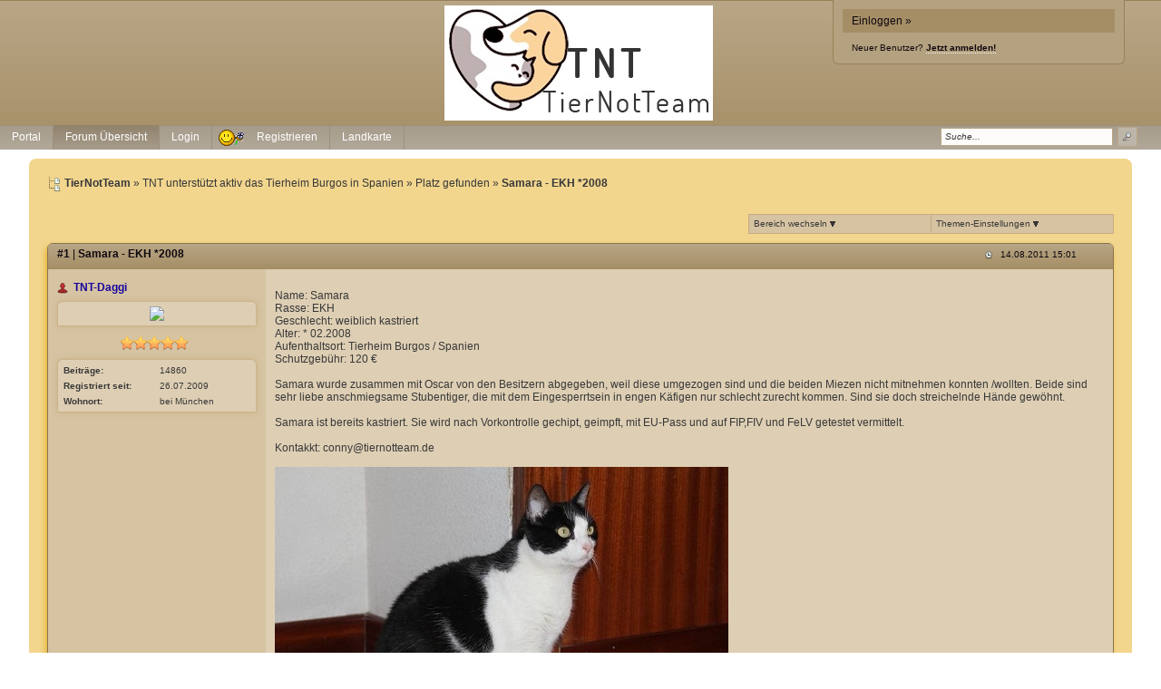

--- FILE ---
content_type: text/html; charset=iso-8859-1
request_url: http://www.tiernotteam.org/t4976f101-Samara-EKH.html
body_size: 10971
content:
<!DOCTYPE html>

<html xmlns="http://www.w3.org/1999/xhtml" xmlns:fb="http://www.facebook.com/2008/fbml" xml:lang="de" lang="de">
<head>

<meta property="xobor:tid" content="144"/>
<meta name="description" content=" Name: Samara Rasse: EKH Geschlecht: weiblich kastriert Alter: * 02.2008 Aufenthaltsort: Tierheim Burgos / Spanien Schutzgebühr: 120 €  Samara wurde zusammen mi" />

<meta charset="utf-8">
<meta http-equiv="Content-Style-Type" content="text/css" />
<meta name="robots" content="INDEX,FOLLOW" />
<link rel="stylesheet" type="text/css" href="style13571-tglobal-144-global-1.css" />
<link rel="alternate" type="application/rss+xml" title="TierNotTeam" href="feed/all.rss" />
<title>Platz gefunden &raquo; Samara - EKH *2008</title>


<script type="text/javascript" src="//img.homepagemodules.de/ds/static/jquery/min/jquery-1.7.1.min.js"></script>

<script type="text/javascript" src="plugin13571.js"></script>
<script>
var xobor_plugin_default_configs = {
libjs: {
jqueryui: '//img.homepagemodules.de/ds/static/jquery/ui/jquery-ui-1.8.5.custom.js'
},
libcss: {
jqueryui: '//img.homepagemodules.de/ds/static/jquery/css/ui-lightness/jquery-ui-1.8.5.custom.css'
}
};
</script>

<script type="text/Javascript" src="script13571.js"></script>
<script type="text/Javascript" src="business13571.js"></script>
<meta property="og:title" content="Platz gefunden &raquo; Samara - EKH *2008"/> <meta property="og:type" content="article"/><meta property="og:image" content="https://files.homepagemodules.de/b603695/a_7_32f9996c.jpg"/><link rel="image_src" href="https://files.homepagemodules.de/b603695/a_7_32f9996c.jpg" /><meta property="og:url" content="http://www.tiernotteam.org/t4976f101-Samara-EKH.html"/><meta property="og:site_name" content="TierNotTeam"/><meta property="fb:app_id" content="161315467341925"/>
</head>
<body >
<!-- Load Facebook SDK for JavaScript -->
<div id="fb-root"></div>
<script type="text/plain" data-type="text/javascript" data-name="facebook">
window.fbAsyncInit = function() {
FB.init({
appId : '161315467341925',
xfbml : true,
version : 'v2.7'
});
};
(function(d, s, id){
var js, fjs = d.getElementsByTagName(s)[0];
if (d.getElementById(id)) {return;}
js = d.createElement(s); js.id = id;
js.src = "//connect.facebook.net/de_DE/sdk.js";
fjs.parentNode.insertBefore(js, fjs);
}(document, 'script', 'facebook-jssdk'));
</script>
<style>.fb_iframe_widget_lift{z-index:1000 !important;}</style>

<div class="wrap" id="obere_leiste">

<div class="topnavigation_wrap">
</div>

<div class="header">

<div class="login_box">
<a href="./login.php?goto=%2Ft4976f101-Samara-EKH.html" class="header_login">Einloggen »</a>
<div style="margin-top: 6px; margin-left: 10px;"><small style="font-size: 10px !important;">Neuer Benutzer? <a href="./anmeldung.php?goto=%2Ft4976f101-Samara-EKH.html"><strong>Jetzt anmelden!</strong></a></small></div>
</div>
<div class="spacer">
<div class="usercontent">

<div id="forumlogo">
<a href="./"><img id="thelogo" src="//files.homepagemodules.de/b603695/a_7_32f9996c.jpg" alt="" /></a>
</div>
<style>
#thelogo{padding:5px;vertical-align: middle;} #forumlogo{text-align:center; max-width:; margin:0px 5px;} .logotext{vertical-align: middle;}
.logotext{display:inline-block;}
</style>

</div>
<div id="navigation" class="navigation_wrap">
<ul class="navigation">


<li id="link_portal" class="menu_item" style="padding:0px 0px;" >
<a href="portal.html" >

<span style="padding:0px 6px;">Portal</span>
</a>
</li>

<li id="link_index" class="menu_item currentpage" style="padding:0px 0px;" >
<a href="./" >

<span style="padding:0px 6px;">Forum &#220;bersicht</span>
</a>
</li>

<li id="link_login" class="menu_item" style="padding:0px 0px;" >
<a href="login.php" >

<span style="padding:0px 6px;">Login</span>
</a>
</li>

<li id="link_register" class="menu_item" style="padding:0px 0px;" >
<a href="anmeldung.php" >
<img title="Registrieren" src="http://files.homepagemodules.de/b603695/a_2_7320e1dc.gif" />
<span style="padding:0px 6px;">Registrieren</span>
</a>
</li>

<li id="link_geomap" class="menu_item" style="padding:0px 0px;" >
<a href="geomap.php" >

<span style="padding:0px 6px;">Landkarte</span>
</a>

</li>

<li class="searchli">
<form method="get" id="hpmsearchform" action="./search.php" name="hpmsearchform">
<table>
<tr>
<td style="width: 105px; vertical-align: middle;">
<input type="hidden" name="zeit" value="9999" />
<input type="hidden" name="s" value="2" />
<input type="hidden" name="forum" value="0" />
<input type="text" value="Suche..." onfocus="if(this.value == 'Suche...'){this.value='';}" onblur="if(this.value == ''){this.value='Suche...';}" id="search" name="suchen" style="width: 100px;" />
</td>
<td style="vertical-align: middle; padding-left: 5px;">
<input type="submit" value="" id='headerSearchSubmit' />
</td>
</tr>
</table>
</form>
</li>
</ul>
<div class="clear"></div>
</div>
</div>
<div class="clear"></div>
</div>
<script type="text/javascript">
shownews = false;
outnews = false;
$('#search').click(function() {
if($(this).val() == 'Suche...') {$(this).val('');}})
.blur(function() {
if($(this).val() == '') {$(this).val('Suche...');}});
function newsblink() {
$el_list = $('.blinker');
$.each($el_list, function(index, value) {
if($(this).css('visibility') == 'visible')
{$(this).css('visibility', 'hidden'); }
else
{ $(this).css('visibility', 'visible'); }
});
}
var topnavHeight = $('#topnavigation-ul').outerHeight();
topnavHeight = topnavHeight + 2;
topnavHeight = topnavHeight + 'px'

$('#global-news-box-wrap').css('top', topnavHeight);
$('#global-news-li, #global-news-box-wrap').mouseenter(function() {
try {clearTimeout(linkout);} catch(err) {}
if(!shownews) { $('#global-news-box-wrap').fadeIn(400); shownews = true;}
else { $('#global-news-box-wrap').show();} });
$('#global-news-li').mouseleave(function() {linkout = setTimeout("$('#global-news-box-wrap').hide();", 200);});
$('#global-news-box-wrap').mouseenter(function() {try { clearTimeout(linkout);} catch(err) {} $('#global-news-box-wrap').show(); });
$('#global-news-box-wrap').mouseleave(function() {$('#global-news-box-wrap').hide();});
w = $('#navigation').innerWidth()-17;
$('.usercontent img').css('maxWidth',w);
try{window.addEventListener("resize", headerRez);}catch(e){}</script>

</div>

<table class="container">
<tr>

<td class="main ">
<div class="content page_topic">
<div class="spacer20">

<script>
            var tuserID = 0;
            var xoborPluginData = {};
            var xoborDynamic = [];
            
                //////////////////////////////////////////////////////////////////////
                /* Loading config-, meta- and global-data from:  besucherlink */
                //////////////////////////////////////////////////////////////////////
                try {
                    var xstatic_besucherlinkmeta = jQuery.parseJSON('{"besucherlink":{"confVars":{"bildlink1":"http:\\/\\/files.homepagemodules.de\\/b541474\\/a_646_b401d0d6.png","bildlink2":"http:\\/\\/files.homepagemodules.de\\/b603695\\/a_5_efc91066.jpg","bildlink3":"http:\\/\\/files.homepagemodules.de\\/b541474\\/a_648_f172306e.png","bildlink4":"http:\\/\\/files.homepagemodules.de\\/b541474\\/a_649_dc4e039e.png","bildlink5":"http:\\/\\/files.homepagemodules.de\\/b603695\\/a_6_5563fc20.jpg","bildlink6":"http:\\/\\/files.homepagemodules.de\\/b541474\\/a_733_aa536afa.png","bildlink7":"http:\\/\\/files.homepagemodules.de\\/b541474\\/a_734_ad952ec7.png","bildlink8":"http:\\/\\/files.homepagemodules.de\\/b541474\\/a_735_0a66e49f.png","fblink":"https:\\/\\/www.facebook.com\\/TierschutzvereinTierNotTeamEv?ref=hl","gpluslink":"","hgschrift":"#f2d36f","link1on":false,"link2on":true,"link3on":false,"link4on":false,"link5":"http:\\/\\/www.tiernotteam.de\\/","link5on":true,"link6":"http:\\/\\/www.google.de","link6on":false,"link7":"http:\\/\\/www.google.de","link7on":false,"link8":"http:\\/\\/www.google.de","link8on":false,"name":"Besucht uns auch bei","nameonoff":true,"rechtevergabe":true,"rechtevergabe_string":"21255,22588,21253,21252,21254,22589,22437","rechtevergabe_boolean":true,"schriftfarbe":"#050005","schriftgroesse":"14","twitterlink":"","ytlink":""}}}'); 
                    jQuery.extend(xoborPluginData, xstatic_besucherlinkmeta);
                } catch(e) {
                    console.log("Plugin Data Error",e);
                }
                //////////////////////////////////////////////////////////////////////
                //////////////////////////////////////////////////////////////////////
                
                
                //////////////////////////////////////////////////////////////////////
                /* Loading config-, meta- and global-data from:  bw */
                //////////////////////////////////////////////////////////////////////
                try {
                    var xstatic_bwmeta = jQuery.parseJSON('{"bw":{"confVars":{"anz":"5000","bgfarbe":"#ffff00","bildvar1":"http:\\/\\/www.xobor.de\\/img\\/xoborDesign\\/XoborLogo.jpg","bildvar10":"","bildvar2":"http:\\/\\/img.homepagemodules.de\\/miranus.gif","bildvar3":"","bildvar4":"","bildvar5":"","bildvar6":"","bildvar7":"","bildvar8":"","bildvar9":"","farbe":"#000000","gruppenrechtvisible":true,"gruppenrechtvisible_string":"all","gruppenrechtvisible_boolean":true,"hoehe":"150","linkvar1":"http:\\/\\/www.hpm-support.de\\/","linkvar10":"","linkvar2":"http:\\/\\/miranus.de\\/","linkvar3":"","linkvar4":"","linkvar5":"","linkvar6":"","linkvar7":"","linkvar8":"","linkvar9":"","mobilvisible":false,"ort":true,"schriftgroesse":"20","sstil":"normal","sweight":"normal","tchoice":true,"textvar1":"Die professionelle Forum-Software","textvar10":"","textvar2":"Betrieb eigener Online-Portale \\u00b7 Usability, Optimierung hochfrequentierter, Webseiten, Suchmaschinenoptimierung","textvar3":"","textvar4":"","textvar5":"","textvar6":"","textvar7":"","textvar8":"","textvar9":"","zabst":"2"}}}'); 
                    jQuery.extend(xoborPluginData, xstatic_bwmeta);
                } catch(e) {
                    console.log("Plugin Data Error",e);
                }
                //////////////////////////////////////////////////////////////////////
                //////////////////////////////////////////////////////////////////////
                
                
                //////////////////////////////////////////////////////////////////////
                /* Loading config-, meta- and global-data from:  copyright */
                //////////////////////////////////////////////////////////////////////
                try {
                    var xstatic_copyrightmeta = jQuery.parseJSON('{"copyright":{"confVars":{"bezeichnung1":"","bezeichnung2":"","copyright":"Copyright","copyrightwer":"Tierschutzverein TierNotTeam e.V.","design":"","hgfarbetext":"#b08f23","jahreszahlen":"2011-2018","linkzuimpressum":"","manager":"","rechtevergabe":true,"rechtevergabe_string":"21255,22588,21253,21252,21254,22589,22437","rechtevergabe_boolean":true,"schriftfarbe":"#000000","schriftgroesse":"16"}}}'); 
                    jQuery.extend(xoborPluginData, xstatic_copyrightmeta);
                } catch(e) {
                    console.log("Plugin Data Error",e);
                }
                //////////////////////////////////////////////////////////////////////
                //////////////////////////////////////////////////////////////////////
                
                
                //////////////////////////////////////////////////////////////////////
                /* Loading config-, meta- and global-data from:  imageclientextjs */
                //////////////////////////////////////////////////////////////////////
                try {
                    var xstatic_imageclientextjsmeta = jQuery.parseJSON('{"imageclientextjs":{"confVars":{"canuse":"all","canuse_boolean":true}}}'); 
                    jQuery.extend(xoborPluginData, xstatic_imageclientextjsmeta);
                } catch(e) {
                    console.log("Plugin Data Error",e);
                }
                //////////////////////////////////////////////////////////////////////
                //////////////////////////////////////////////////////////////////////
                
                </script><style>.nomobile{display:none}</style>
<div class="nomobile">

<center>
<table height=150 border="0">
<tr><td align=center>
<a id="Url" href="javascript:void(0)">
<img id="Banner" border="0"></a>
<div id="Beschreibung" style="font-style:normal;font-weight:normal;color:#000000;font-size:20;line-height: 2;display:inline;background-color:#ffff00;"></div>
</td></tr></table>
</center>
<script type="text/javascript">
<!--
var image = new Array();
var link = new Array();
var text = new Array();
var a = 0;
//###############################################################################################
// Hier die Bilder mit Link-Adressen und den dazugehörigen Text von den Partnerseiten eintragen.
//###############################################################################################
//############ Hier der erste Banner #########################################################
image[a] = 'http://www.xobor.de/img/xoborDesign/XoborLogo.jpg';
link[a] = 'http://www.hpm-support.de/';
text[a] = '<br>Die professionelle Forum-Software';
a++;
//############ Hier der zweite Banner ########################################################
image[a] = 'http://img.homepagemodules.de/miranus.gif';
link[a] = 'http://miranus.de/';
text[a] = '<br>Betrieb eigener Online-Portale · Usability, Optimierung hochfrequentierter, Webseiten, Suchmaschinenoptimierung';
a++;
//########### Hier der Dritte Banner ####################################
image[a] = '';
link[a] = '';
text[a] = '<br>';
a++;
//############ Hier der Vierte Banner ########################################################
image[a] = '';
link[a] = '';
text[a] = '<br>';
a++;
//############ Hier der Fünfte Banner ########################################################
image[a] = '';
link[a] = '';
text[a] = '<br>';
a++;
//############ Hier der Sechste Banner ########################################################
image[a] = '';
link[a] = '';
text[a] = '<br>';
a++;
//############ Hier der Siebte Banner ########################################################
image[a] = '';
link[a] = '';
text[a] = '<br>';
a++;
//############ Hier der Achte Banner ########################################################
image[a] = '';
link[a] = '';
text[a] = '<br>';
a++;
//############ Hier der Neunte Banner ########################################################
image[a] = '';
link[a] = '';
text[a] = '<br>';
a++;
//############ Hier der Zehnte Banner ########################################################
image[a] = '';
link[a] = '';
text[a] = '<br>';
a++;
//###############################################################################################
var targetchoice="_self";

var targetchoice="_blank";

var num = (image.length);
var zaehler = -1;
function Anzeige() {
zaehler++;
if (!image[zaehler] || !link[zaehler]) zaehler = 0;
if (zaehler < num) {
document.getElementById('Banner').src = image[zaehler];
document.getElementById('Url').href = link[zaehler];
document.getElementById('Url').target = targetchoice;
document.getElementById('Beschreibung').innerHTML = text[zaehler];
setTimeout ("Anzeige()", 5000);
}
else {
zaehler = -1;
Anzeige();
}
}
Anzeige()
//-->
</script>

</div>
<script>
if(!isMobile()){
$('.nomobile').show();
}
</script>
<script>
if(==1){
$('.nomobile').show();
}
</script>
<script type="text/javascript" src="http://img.homepagemodules.de/ds/static/jquery/plugins/jquery.form.3.18.js"></script>

<div id="breadcrumbs">
<span><img src="http://files.homepagemodules.de/b2001010/a_750_0c1d25e4.png" /><strong>TierNotTeam</strong></span>

»

<a href="./#category2035">TNT unterstützt aktiv das Tierheim Burgos in Spanien</a>

»

<a href="f101-Platz-gefunden.html">Platz gefunden</a>

»

<strong>Samara - EKH *2008</strong>

</div>

<div class="showsocial" id="fb_like">
<table><tr>
<td>
<div class="fb-like"
data-href="http://www.tiernotteam.org/t4976f101-Samara-EKH.html"
data-layout="standard"
data-action="like"
data-width="220px"
data-show-faces="true">
</div>
</td>

</tr></table></div>

<div class="clear"></div>

<div class="options" style="float:right">
<div class="foptions">
<div id="foptions_link"><small>
Themen-Einstellungen <img src="http://img.homepagemodules.de/ds/cached/svg-object_navsub-color1_383838-color2_383838-color3_FFF.png" /></small>
<div class="foptions_list" id="foptions_extend">

<a href="topic.php?id=4976&forum=101&print=1" target="_blank"><img src="http://files.homepagemodules.de/b2001010/a_773_63ae2d5b.png" /><small>Thema drucken</small></a>

</div>
</div>
</div>

<div class="foptions2" style="border-left:none;">
<div id="foptions_link2"><small>
Bereich wechseln <img src="http://img.homepagemodules.de/ds/cached/svg-object_navsub-color1_383838-color2_383838-color3_FFF.png" /></small>
<div class="foptions_list_flist" id="foptions_extend2">

<strong class="lnull"><small>Welpen und Junghunde</small></strong>

<a href="http://www.tiernotteam.org/f216-TNT-Mitgliederbereich-Vereinsnews.html"><small>TNT-Mitgliederbereich - Vereinsnews</small></a>

<strong class="lnull"><small>!! Bitte VOR Nutzung dieses Forums lesen !!</small></strong>

<a href="http://www.tiernotteam.org/f7-Nutzungsbestimmungen-Haftungsausschluss-Impressum.html"><small>Nutzungsbestimmungen / Haftungsausschluss / Impressum</small></a>

<a href="http://www.tiernotteam.org/f293-WICHTIG.html"><small>!!!!! WICHTIG !!!!!</small></a>

<strong class="lnull"><small>TNT - TierNotTeam - TNT </small></strong>

<a href="http://www.tiernotteam.org/f70-TierNotTeam.html"><small>TierNotTeam</small></a>

<a href="http://www.tiernotteam.org/f108-Vor-u-Nachkontrollen-fuer-unsere-TNT-Tiere.html"><small>Vor- u. Nachkontrollen für unsere TNT-Tiere</small></a>

<a href="http://www.tiernotteam.org/f120-Vor-der-Adoption.html"><small>Vor der Adoption</small></a>

<a href="http://www.tiernotteam.org/f152-Fahrkettengesuche.html"><small>Fahrkettengesuche</small></a>

<a href="http://www.tiernotteam.org/f155-Dringende-Pflegestellengesuche.html"><small>Dringende Pflegestellengesuche</small></a>

<strong class="lnull"><small>TNT-Glückstiere - wir haben es geschafft</small></strong>

<a href="http://www.tiernotteam.org/f197-.html"><small>2009</small></a>

<a href="http://www.tiernotteam.org/f233-.html"><small>2010</small></a>

<a href="http://www.tiernotteam.org/f261-.html"><small>2011</small></a>

<a href="http://www.tiernotteam.org/f273-.html"><small>2012</small></a>

<a href="http://www.tiernotteam.org/f285-.html"><small>2013</small></a>

<a href="http://www.tiernotteam.org/f2065-.html"><small>2014</small></a>

<a href="http://www.tiernotteam.org/f2066-.html"><small>2015</small></a>

<a href="http://www.tiernotteam.org/f2073-.html"><small>2016</small></a>

<a href="http://www.tiernotteam.org/f2075-.html"><small>2017</small></a>

<a href="http://www.tiernotteam.org/f2076-.html"><small>2018</small></a>

<a href="http://www.tiernotteam.org/f2077-.html"><small>2019</small></a>

<a href="http://www.tiernotteam.org/f2078-.html"><small>2020</small></a>

<a href="http://www.tiernotteam.org/f2413-.html"><small>2021</small></a>

<a href="http://www.tiernotteam.org/f3047-.html"><small>2022</small></a>

<a href="http://www.tiernotteam.org/f3623-.html"><small>2023</small></a>

<strong class="lnull"><small>2024</small></strong>

<a href="http://www.tiernotteam.org/f4589-.html"><small>2025</small></a>

<strong class="lnull"><small>TNT - Hunde in der Vermittlung</small></strong>

<a href="http://www.tiernotteam.org/f2059-WICHTIGE-HINWEISE-Bitte-VOR-der-Bewerbung-um-Adoption-eines-Hundes-z.html"><small>WICHTIGE HINWEISE - Bitte VOR der Bewerbung um Adoption eines Hundes z...</small></a>

<a href="http://www.tiernotteam.org/f9-TNT-Rueden.html"><small>TNT-Rüden</small></a>

<a href="http://www.tiernotteam.org/f10-TNT-Huendinnen.html"><small>TNT-Hündinnen</small></a>

<a href="http://www.tiernotteam.org/f253-TNT-Windhunde.html"><small>TNT-Windhunde</small></a>

<a href="http://www.tiernotteam.org/f12-TNT-Welpen-Junghunde.html"><small>TNT-Welpen & Junghunde</small></a>

<a href="http://www.tiernotteam.org/f2067-TNT-Herzenshund-des-Monats.html"><small>TNT-"Herzenshund" des Monats</small></a>

<strong class="lnull"><small>TNT - Katzen in der Vermittlung</small></strong>

<a href="http://www.tiernotteam.org/f2060-WICHTIGE-HINWEISE-Bitte-VOR-der-Bewerbung-um-Adoption-einer-Samtpfot.html"><small>WICHTIGE HINWEISE - Bitte VOR der Bewerbung um Adoption einer Samtpfot...</small></a>

<a href="http://www.tiernotteam.org/f221-TNT-Kater.html"><small>TNT-Kater</small></a>

<a href="http://www.tiernotteam.org/f95-TNT-Katzen.html"><small>TNT-Katzen</small></a>

<a href="http://www.tiernotteam.org/f33-TNT-Handicap-Katzen-Kater.html"><small>TNT-Handicap Katzen/Kater</small></a>

<a href="http://www.tiernotteam.org/f35-TNT-Kitten.html"><small>TNT-Kitten</small></a>

<a href="http://www.tiernotteam.org/f2074-Katzenpaare.html"><small>Katzenpaare</small></a>

<a href="http://www.tiernotteam.org/f2068-TNT-Herzenskatze-des-Monats.html"><small>TNT-"Herzenskatze" des Monats</small></a>

<strong class="lnull"><small>TNT - sonstige Haustiere in der Vermittlung</small></strong>

<a href="http://www.tiernotteam.org/f291-TNT-Kleintiere.html"><small>TNT-Kleintiere</small></a>

<a href="http://www.tiernotteam.org/f292-TNT-Nutz-u-Freilandtiere.html"><small>TNT-Nutz- u. Freilandtiere</small></a>

<strong class="lnull"><small>TNT -  Pflegestellenberichte</small></strong>

<a href="http://www.tiernotteam.org/f56-Aktuelle-Berichte-unserer-Pflegestellen.html"><small>Aktuelle Berichte unserer Pflegestellen</small></a>

<a href="http://www.tiernotteam.org/f271-Pflegestellenberichte-vermittelter-Tiere.html"><small>Pflegestellenberichte vermittelter Tiere</small></a>

<strong class="lnull"><small>TNT unterstützt aktiv das Tierheim Burgos in Spanien</small></strong>

<a href="http://www.tiernotteam.org/f165-Infos-zum-Projekt-Burgos.html"><small>Infos zum Projekt "Burgos"</small></a>

<a href="http://www.tiernotteam.org/f256-Hilfe-fuer-Burgos.html"><small>Hilfe für Burgos</small></a>

<a href="http://www.tiernotteam.org/f58-Tiere-in-Toetungsstation-Burgos.html"><small>Tiere in Tötungsstation Burgos</small></a>

<a href="http://www.tiernotteam.org/f161-PB-Rueden.html"><small>PB-Rüden</small></a>

<a href="http://www.tiernotteam.org/f162-PB-Huendinnen.html"><small>PB-Hündinnen</small></a>

<a href="http://www.tiernotteam.org/f163-PB-Welpen-Junghunde.html"><small>PB-Welpen / Junghunde</small></a>

<a href="http://www.tiernotteam.org/f274-PB-Windhunde.html"><small>PB-Windhunde</small></a>

<a href="http://www.tiernotteam.org/f164-PB-Handicap-Hunde.html"><small>PB-Handicap Hunde</small></a>

<a href="http://www.tiernotteam.org/f275-PB-Hundesenioren.html"><small>PB-Hundesenioren</small></a>

<a href="http://www.tiernotteam.org/f222-PB-Kater.html"><small>PB-Kater</small></a>

<a href="http://www.tiernotteam.org/f167-PB-Katzen.html"><small>PB-Katzen</small></a>

<a href="http://www.tiernotteam.org/f207-PB-Handicap-Katzen-Kater.html"><small>PB-Handicap Katzen/Kater</small></a>

<a href="http://www.tiernotteam.org/f168-PB-Kitten.html"><small>PB-Kitten</small></a>

<a href="http://www.tiernotteam.org/f2058-PB-Katzenpaare.html"><small>PB-Katzenpaare</small></a>

<a href="http://www.tiernotteam.org/f2061-PB-Katzensenioren.html"><small>PB Katzensenioren</small></a>

<a href="http://www.tiernotteam.org/f101-Platz-gefunden.html"><small>Platz gefunden</small></a>

<strong class="lnull"><small>HIER KÖNNEN ANDERE ORGANISATIONEN IHRE TIERE VORSTELLEN </small></strong>

<a href="http://www.tiernotteam.org/f266-Infos-zur-Protectora-La-Bienvenida-Ciuadad-Real.html"><small>Infos zur Protectora La Bienvenida Ciuadad Real</small></a>

<a href="http://www.tiernotteam.org/f62-Hunde-in-Deutschland.html"><small>Hunde in Deutschland</small></a>

<a href="http://www.tiernotteam.org/f63-Hunde-aus-dem-Ausland.html"><small>Hunde aus dem Ausland</small></a>

<a href="http://www.tiernotteam.org/f64-Katzen-in-Deutschland.html"><small>Katzen in Deutschland</small></a>

<a href="http://www.tiernotteam.org/f66-Andere-Haustiere-aus-Deutschland.html"><small>Andere Haustiere aus Deutschland</small></a>

<strong class="lnull"><small>Memory Garden</small></strong>

<a href="http://www.tiernotteam.org/f79-Auf-der-anderen-Seite-der-Regenbogenbruecke.html"><small>Auf der anderen Seite der Regenbogenbrücke</small></a>

<strong class="lnull"><small>Sonstige Hilfe</small></strong>

<a href="http://www.tiernotteam.org/f111-VK-NK-Gesuche.html"><small>VK/NK - Gesuche</small></a>

<a href="http://www.tiernotteam.org/f125-Info-s-gesucht.html"><small>Info`s gesucht</small></a>

<a href="http://www.tiernotteam.org/f126-Fahrkette-gesucht.html"><small>Fahrkette gesucht</small></a>

<a href="http://www.tiernotteam.org/f100-Informatives-ueber-Haustiere.html"><small>Informatives über Haustiere</small></a>

<a href="http://www.tiernotteam.org/f103-Informatives-ueber-Hunde.html"><small>Informatives über Hunde</small></a>

<a href="http://www.tiernotteam.org/f104-Informatives-ueber-Katzen.html"><small>Informatives über Katzen</small></a>

<a href="http://www.tiernotteam.org/f262-Buecherkiste.html"><small>Bücherkiste</small></a>

<a href="http://www.tiernotteam.org/f281-Anschaffung-Kosten.html"><small>Anschaffung & Kosten</small></a>

<a href="http://www.tiernotteam.org/f278-Ernaehrung-Gesundheit.html"><small>Ernährung & Gesundheit</small></a>

<a href="http://www.tiernotteam.org/f279-Versicherung-Recht.html"><small>Versicherung & Recht</small></a>

<a href="http://www.tiernotteam.org/f280-Freizeit-Beschaeftigung.html"><small>Freizeit & Beschäftigung</small></a>

<a href="http://www.tiernotteam.org/f282-Anschaffung-Kosten.html"><small>Anschaffung & Kosten</small></a>

<a href="http://www.tiernotteam.org/f283-Ernaehrung-Gesundheit.html"><small>Ernährung & Gesundheit</small></a>

<a href="http://www.tiernotteam.org/f284-Politik-im-Rampenlicht.html"><small>Politik im Rampenlicht</small></a>

<a href="http://www.tiernotteam.org/f2071-Berichte-und-Bilder.html"><small>Berichte und Bilder</small></a>

<a href="http://www.tiernotteam.org/f2072-Informatives-ueber-Kaninchen.html"><small>Informatives über Kaninchen</small></a>

</div>
</div>
</div>

</div>
<div class="clear"></div>

<div class="messageswrap" id="messagewrap">
 
<div class="box " id="post1">
<div class="boxheader">
<a href="#msg33971" name="msg33971"><strong>#1</strong></a> | <a href="#msg33971" name="msg33971"><strong>Samara - EKH *2008</strong></a>
<small class="mposttime">
<img src="http://files.homepagemodules.de/b2001010/a_1111_15d80383.png" alt="datum" />14.08.2011 15:01
</small>
</div>
<div class="boxcontent sidebar" id="msg33971_cont" style="position:relative">
<table>
<tr>
<td class="sidebar">
<div class="sidebarcontent">
<div class="spacer10">
<div class="messageUser">

<span><img src="http://files.homepagemodules.de/b2001010/a_348.png" title="Offline" /></span>

<span><a href="#no_permission_userprofile" style="color:#18069c;"><strong>TNT-Daggi</strong></a></span>

</div>

<div class="messageAvatar" id="mavatar1">
<a href="#no_permission_userprofile"><img src="https://files.homepagemodules.de/b603695/tiernotteam/Affe01.jpg" /></a>
</div>
<div class="usertitle"><small><img src="http://files.homepagemodules.de/b2001010/a_285.png" width="75px" height="15px"></small></div>
<div class="messageinformation_toggler" onclick="$(this).next().show();$(this).remove()">Informationen anzeigen</div>

<div class="messageinformation"  >
<table>

<tr><td class="minfo_head">Beiträge:</td><td>14860</td></tr>

<tr><td class="minfo_head">Registriert seit:</td><td>26.07.2009</td></tr>

<tr><td class="minfo_head">Wohnort:</td><td>bei München</td></tr>

</table>
</div>

</div>
</div>
</td>
<td class="mtextcell">
<div class="mtextwrap">
<div class="spacer10" style="position: relative !important;">
<div class="mtext">
<div class="xquoteable" id="xquoteable_p_33971"><p>Name: Samara<br />Rasse: EKH<br />Geschlecht: weiblich kastriert<br />Alter: * 02.2008<br />Aufenthaltsort: Tierheim Burgos / Spanien<br />Schutzgebühr: 120 €<br /><br />Samara wurde zusammen mit Oscar von den Besitzern abgegeben, weil diese umgezogen sind und die beiden Miezen nicht mitnehmen konnten /wollten. Beide sind sehr liebe anschmiegsame Stubentiger, die mit dem Eingesperrtsein in engen Käfigen nur schlecht zurecht kommen. Sind sie doch streichelnde Hände gewöhnt.<br /><br />Samara ist bereits kastriert. Sie wird nach Vorkontrolle gechipt, geimpft, mit EU-Pass und auf FIP,FIV und FeLV getestet vermittelt.<br /><br />Kontakkt: conny@tiernotteam.de<br /><br /><img src="http://files.homepagemodules.de/b603695/7_r20Samara_0_1.jpg" border=0><br /><img src="http://files.homepagemodules.de/b603695/7_web_samara1_1.jpg" border=0><br /><img src="http://files.homepagemodules.de/b603695/7_web_samara2_1.jpg" border=0><br /><img src="http://files.homepagemodules.de/b603695/7_web_samara3_1.jpg" border=0></p></div>
<div class="clear"></div>

<br/>
<div class="postratings">
<div class="xratings">

</div>
</div>

</div>
</div>
</div>

</td>


</tr>
<tr>
<td colspan="2" class="reply">
<div class="mreply">

<a href="new.php?thread=4976&amp;forum=101&amp;reply=1&amp;replyid=0" class="smallbutton" onclick="hpm_newDialogCentered('new.php?thread=4976&amp;forum=101&amp;reply=1&amp;replyid=0','800'); return false;" ><img src="http://files.homepagemodules.de/b2001010/a_755_fd2921b2.png" /><strong>Antworten</strong></a>

</div>
<div class="clear"></div>
</td>
</tr>
</table>
<span class="goto_top" style="line-height:10px; padding:10px 20px; cursor:pointer;position:absolute;bottom:35px; right:0px;">
<span class="goto_top_txt" style="display: none;"><small>nach oben springen</small></span>
<span><img src="http://files.homepagemodules.de/b2001010/a_275.png" style="vertical-align: middle;" alt="nach oben springen" title="nach oben springen"/></span>
</span>
</div>
</div>
<script type="text/javascript">checkPostHeight('33971')</script>
 
<div class="box " id="post2">
<div class="boxheader">
<a href="#msg34383" name="msg34383"><strong>#2</strong></a> | <a href="#msg34383" name="msg34383"><strong>RE: Samara - EKH *2008</strong></a>
<small class="mposttime">
<img src="http://files.homepagemodules.de/b2001010/a_1111_15d80383.png" alt="datum" />23.09.2011 07:49
</small>
</div>
<div class="boxcontent sidebar" id="msg34383_cont" style="position:relative">
<table>
<tr>
<td class="sidebar">
<div class="sidebarcontent">
<div class="spacer10">
<div class="messageUser">

<span><img src="http://files.homepagemodules.de/b2001010/a_348.png" title="Offline" /></span>

<span><a href="#no_permission_userprofile" style="color:#18069c;"><strong>TNT-Daggi</strong></a></span>

</div>

<div class="messageAvatar" id="mavatar2">
<a href="#no_permission_userprofile"><img src="https://files.homepagemodules.de/b603695/tiernotteam/Affe01.jpg" /></a>
</div>
<div class="usertitle"><small><img src="http://files.homepagemodules.de/b2001010/a_285.png" width="75px" height="15px"></small></div>
<div class="messageinformation_toggler" onclick="$(this).next().show();$(this).remove()">Informationen anzeigen</div>

<div class="messageinformation"  >
<table>

<tr><td class="minfo_head">Beiträge:</td><td>14860</td></tr>

<tr><td class="minfo_head">Registriert seit:</td><td>26.07.2009</td></tr>

<tr><td class="minfo_head">Wohnort:</td><td>bei München</td></tr>

</table>
</div>

</div>
</div>
</td>
<td class="mtextcell">
<div class="mtextwrap">
<div class="spacer10" style="position: relative !important;">
<div class="mtext">
<div class="xquoteable" id="xquoteable_p_34383"><p>Samara wurde mit ihrem Freund Oscar von ihrer spanischen Pflegestelle adoptiert :-D</p></div>
<div class="clear"></div>

<br/>
<div class="postratings">
<div class="xratings">

</div>
</div>

</div>
</div>
</div>

</td>


</tr>
<tr>
<td colspan="2" class="reply">
<div class="mreply">

<a href="new.php?thread=4976&amp;forum=101&amp;reply=1&amp;replyid=0" class="smallbutton" onclick="hpm_newDialogCentered('new.php?thread=4976&amp;forum=101&amp;reply=1&amp;replyid=0','800'); return false;" ><img src="http://files.homepagemodules.de/b2001010/a_755_fd2921b2.png" /><strong>Antworten</strong></a>

</div>
<div class="clear"></div>
</td>
</tr>
</table>
<span class="goto_top" style="line-height:10px; padding:10px 20px; cursor:pointer;position:absolute;bottom:35px; right:0px;">
<span class="goto_top_txt" style="display: none;"><small>nach oben springen</small></span>
<span><img src="http://files.homepagemodules.de/b2001010/a_275.png" style="vertical-align: middle;" alt="nach oben springen" title="nach oben springen"/></span>
</span>
</div>
</div>
<script type="text/javascript">checkPostHeight('34383')</script>
 
<div class="box " id="post3">
<div class="boxheader">
<a href="#msg34385" name="msg34385"><strong>#3</strong></a> | <a href="#msg34385" name="msg34385"><strong>RE: Samara - EKH *2008</strong></a>
<small class="mposttime">
<img src="http://files.homepagemodules.de/b2001010/a_1111_15d80383.png" alt="datum" />23.09.2011 19:05
</small>
</div>
<div class="boxcontent sidebar" id="msg34385_cont" style="position:relative">
<table>
<tr>
<td class="sidebar">
<div class="sidebarcontent">
<div class="spacer10">
<div class="messageUser">

<span><img src="http://files.homepagemodules.de/b2001010/a_348.png" title="Offline" /></span>

<span><a href="#no_permission_userprofile" ><strong>seisgatitos</strong></a></span>

</div>

<div class="messageAvatar" id="mavatar3">
<img src="http://files.homepagemodules.de/b2001010/a_551.png" />
</div>
<div class="usertitle"><small><img src="http://files.homepagemodules.de/b2001010/a_284.png" width="75px" height="15px"></small></div>
<div class="messageinformation_toggler" onclick="$(this).next().show();$(this).remove()">Informationen anzeigen</div>

<div class="messageinformation"  >
<table>

<tr><td class="minfo_head">Beiträge:</td><td>780</td></tr>

<tr><td class="minfo_head">Registriert seit:</td><td>12.09.2009</td></tr>

<tr><td class="minfo_head">Wohnort:</td><td>Madrid - España</td></tr>

</table>
</div>

</div>
</div>
</td>
<td class="mtextcell">
<div class="mtextwrap">
<div class="spacer10" style="position: relative !important;">
<div class="mtext">
<div class="xquoteable" id="xquoteable_p_34385"><p>:typo_026:  :typo_026:  :typo_026:  :typo_026:  :typo_026:  :typo_026:  :typo_026:  :typo_026:</p></div>
<div class="clear"></div>

<br/>
<div class="postratings">
<div class="xratings">

</div>
</div>

</div>
</div>
</div>

</td>


</tr>
<tr>
<td colspan="2" class="reply">
<div class="mreply">

<a href="new.php?thread=4976&amp;forum=101&amp;reply=1&amp;replyid=0" class="smallbutton" onclick="hpm_newDialogCentered('new.php?thread=4976&amp;forum=101&amp;reply=1&amp;replyid=0','800'); return false;" ><img src="http://files.homepagemodules.de/b2001010/a_755_fd2921b2.png" /><strong>Antworten</strong></a>

</div>
<div class="clear"></div>
</td>
</tr>
</table>
<span class="goto_top" style="line-height:10px; padding:10px 20px; cursor:pointer;position:absolute;bottom:35px; right:0px;">
<span class="goto_top_txt" style="display: none;"><small>nach oben springen</small></span>
<span><img src="http://files.homepagemodules.de/b2001010/a_275.png" style="vertical-align: middle;" alt="nach oben springen" title="nach oben springen"/></span>
</span>
</div>
</div>
<script type="text/javascript">checkPostHeight('34385')</script>

</div>


<div class="threadnp">

<div class="clear"></div>
</div>

<script type="text/javascript">
if (/t[0-9]*f[0-9]*-(.*).html#msg(.*)/.test(window.location)){
var anchor = window.location.hash;
anchor = anchor.substring(1,anchor.length);
if (document.getElementsByName(anchor).length == 0){window.location = "//www.tiernotteam.org/topic.php?rand=452455&msgid="+anchor.replace('msg','');}
}
$('#foptions_link').click( function() {
$('#foptions_extend').toggle();

$('#foptions_extend2').hide();

$('#foptions_extend2').css('top', $('#foptions_bar').outerHeight()+21+'px');});

$('#foptions_link2').click( function() {
$('#foptions_extend2').toggle();
$('#foptions_extend').hide();

$('#foptions_extend2').css('top', $('#foptions_bar').outerHeight()+21+'px');});

$('#messagewrap').click(function() {
$('#foptions_extend').hide();
$('#foptions_extend2').hide();
});

$('.goto_top').click(function(event) {
event.preventDefault();
$( 'html, body' ).animate({ scrollTop: 0 }, 0 );
return false;
});
$('.goto_top').hover(function(){
$(this).parent().find('.goto_top_txt').show();
}, function(){
$(this).parent().find('.goto_top_txt').hide();
});
function fixPostImages(){
//adjust max image size
padding = 100;
optswidth = $('#searchopts').width();
max_img_size = $('.footer').width() - $('td.sidebar').first().width()- padding - optswidth;
$('.mtextwrap img').css('maxWidth',max_img_size );
}
$(document).ready(function(){fixBusinessImages()});
function topic_sticky(){
var check = prompt("Markieren Thema","");
if(check != '' && check != null){
$.ajax({
type: "POST",
url: 'msg.php?board=603695&Pheader=1&forum=101&Thread=4976&msg=33971',
data: {headermark: 1, whatmark: check},
success: function(response) {
// beliebiger JS-Code
$('<br/><br/><div style="background-color:#F1FBF2; border:1px solid #22782D; color:#22782D; padding:5px; width:20%; ">Änderungen gespeichert<img src="http://files.homepagemodules.de/b2001010/a_677.png" style="float:right; width:16px height:16px; margin-right:5px; padding-top:3px;"/></div>').insertAfter('#breadcrumbs')
},
});
}
}
</script><style type='text/css'>.mobileview #forumtitle{display:none !important;}</style><!-- Piwik -->
<script type="text/plain" data-type="text/javascript" data-name="matomo">
try{
var _paq = _paq || []; var visitor_id ="";
(function(){
    var u="http://stats.miranus.com/";
    var js_u="http://stats.miranus.com/";
    _paq.push(['setSiteId', 363]);
    _paq.push([ function() {this.setCustomVariable(1,"Status","Gast","visit");}]);
    _paq.push(['setTrackerUrl', u+'piwik.php']);_paq.push([ function() {this.discardHashTag(1);}]);_paq.push([ function() {this.setDownloadClasses("xdl");}]);_paq.push(['trackPageView']);
    _paq.push(['enableLinkTracking']);
    _paq.push([ function() {visitor_id = this.getVisitorId();try{xSetCookie("statid",visitor_id,(1/48));}catch(e){}}]);
    var d=document,
        g=d.createElement('script'),
        s=d.getElementsByTagName('script')[0];
        g.type='text/javascript';
        g.defer=true;
        g.async=true;
        g.src=js_u+'piwik.js';
        s.parentNode.insertBefore(g,s);
})();
}catch(e){/*Stats nicht geladen*/}
</script><noscript><p><img src="http://stats.miranus.com/piwik.php?idsite=363" style="border:0" alt="" /></p></noscript> <!-- End Piwik Tracking Code -->

<!-- ads_err_stats: addspam: , x_n_a_display: , adsense_deactivated_werb: , ad_nosense: 0, ad_adsleg: , no_ads_page: , ad_adsense: 
    


     NULL -->


<script src="https://addpics.com/js/bin/sdk.js"></script>

</td></tr></table>

<script type="text/javascript">
try{
$("a[href='#no_permission_userprofile']").on("click",function(){ alert('Sie haben nicht die nötigen Rechte, um die Benutzerprofile zu öffnen'); return false;}); }catch(e){}

try { $('#'+cursorfield).focus(); } catch(err) {}
$('.menu_item').hover(function() {
if(!$(this).hasClass('searchli')) {
var $sumen = $(this).find('ul.submenu');
$sumen.css('top', $('.menu_item').outerHeight() + 'px');
$sumen.stop().fadeTo("fast",1);
}
}, function() {
var $sumen = $(this).find('ul.submenu');
$sumen.hide();
});
function cancup() {window.location.href='http://www.tiernotteam.org/t4976f101-Samara-EKH.html';}
function initDonationBlocks(){
$('.donationbox .donation_goal_target').html('' + '&euro;');
$('.donationbox .donation_goal_percent_current').html("%");
$('.donationbox .ppercent').css('width',"%");
}
try{initDonationBlocks();}catch(e){}
function fixMenuZ(){
var c = $('ul.navigation li').length;
var baseZ = 200;
$('ul.navigation li').css('z-index', function(i) {
return 200 + (c - i);
});
}
try{fixMenuZ();}catch(e){/*Error setting Z-Index*/}
</script>

<div class="container" id="usercont_bottom">
<div class="content">
<div class="spacer10">
Copyright 2011 -2023 - Tierschutzverein TierNotTeam e.V. 
&#9679; Gemeinnützigkeit anerkannt durch das Finanzamt München &#9679; Steuer-Nr. 143 222 86431 Finanzamt München &#9679; Gläubiger-ID DE61ZZZ00000147378 &#9679; Bankverbindung: Kreissparkasse Weilburg &#9679; IBAN: DE27 5115 1919 0146 1702 20 &#9679; BIC HELADEF1WEI  
&#9679; Vereinsregister-Nr. 208049 Amtsgericht München &#9679; Besuchen Sie auch unsere Homepage unter www.tiernotteam.de
 


</div>
</div>
</div>

<div class="footer">
<ul>
<li id="privacy_link"><a href="./datenschutz.html">Datenschutzerklärung</a></li>
<li id="impressum_link"><a href="./faq.php#impressum">Impressum</a></li>
<li id="faq_link"><a href="./faq.php">FAQ</a></li>

<li id="member_link"><a href="userlist.php">Mitgliederliste</a></li>
<li id="useronline_link"><a href="useronline.php">Wer ist Online?</a></li>
</ul>
</div>
<br/><br/>
</div>
<script>try{
            function manualKlaroEnabled(){
                $('script[data-name]').each( function() { 
                if( $(this).data('noklaro') !== '1'){
                    $(this).data('noklaro',1);                  
                    var $newscript = $('<script type=\'text/javascript\'>');
                    if($(this).data('src')){$newscript.attr('src',$(this).data('src'));}
                    else{$newscript.html($(this).html());}                                
                    $newscript.prependTo('head');                
                }
                } );                
                
                $('[data-name]').each( function() { 
                if( $(this).data('noklaro') !== '1'){
                    $(this).data('noklaro',1);
                    if($(this).data('src')){ $(this).attr('src',$(this).data('src'));$(this).data('src',false);}                                    
                }
                } );
            }
            
            manualKlaroEnabled();
            
                 
            (adsbygoogle = window.adsbygoogle || []).push();
        }catch(e){console.log(e)}</script>

<center><span style="color: #050005; background-color:#f2d36f; font-size: 14">Besucht uns auch bei
</span></center><br><center><a href="https://www.facebook.com/TierschutzvereinTierNotTeamEv?ref=hl" target="_blank"><img src="http://files.homepagemodules.de/b603695/a_5_efc91066.jpg" border="0"></a><a href="http://www.tiernotteam.de/" target="_blank"><img src="http://files.homepagemodules.de/b603695/a_6_5563fc20.jpg" border="0"></a><br><br>
<style>.nomobile{display:none}</style>
<div class="nomobile">

</div>
<script>
if(!isMobile()){
$('.nomobile').show();
}
</script>
<script>
if(==1){
$('.nomobile').show();
}
</script>
<br><center><a href=""><span style="color: #000000; background-color:#b08f23; font-size: 16">Copyright 2011-2018 © Tierschutzverein TierNotTeam e.V. |   |  </span></center><br><br>

<div align="center" style="margin:0 auto;padding:0;margin-top:5px;width:auto;border:0px;"><table cellspacing="0" cellpadding="0"  border="0" align="center" style="opacity: 0.6;filter:alpha(opacity=60);-moz-opacity:.60;margin-top:2px;-moz-border-radius: 5px; -webkit-border-radius: 5px; border-radius:5px; border:1px solid #383838; background-color:#decfb4;width:auto;">

<tr><td><img style="border: 0pt none; padding: 1px 2px 0px 2px; margin: 0pt;" src="//img.homepagemodules.de/xl16c.png" alt="Xobor" /> </td><td nowrap="nowrap" style="padding:1px 2px 2px 1px;color:#383838; font-family: Verdana, Arial, Helvetica, sans-serif; font-size: 12px!important; line-height:13px; font-weight: normal;text-align:center">Ein eigenes <a href="http://www.xobor.de/" target="_blank" style="color:#2557ad;font-size:11px!important;">Forum erstellen</a></td></tr></table></div>
    <div style='text-align: center; margin-top:10px; margin-bottom:10px'><a href='./datenschutz.html'>Datenschutz</a></div>    </body>
</html>